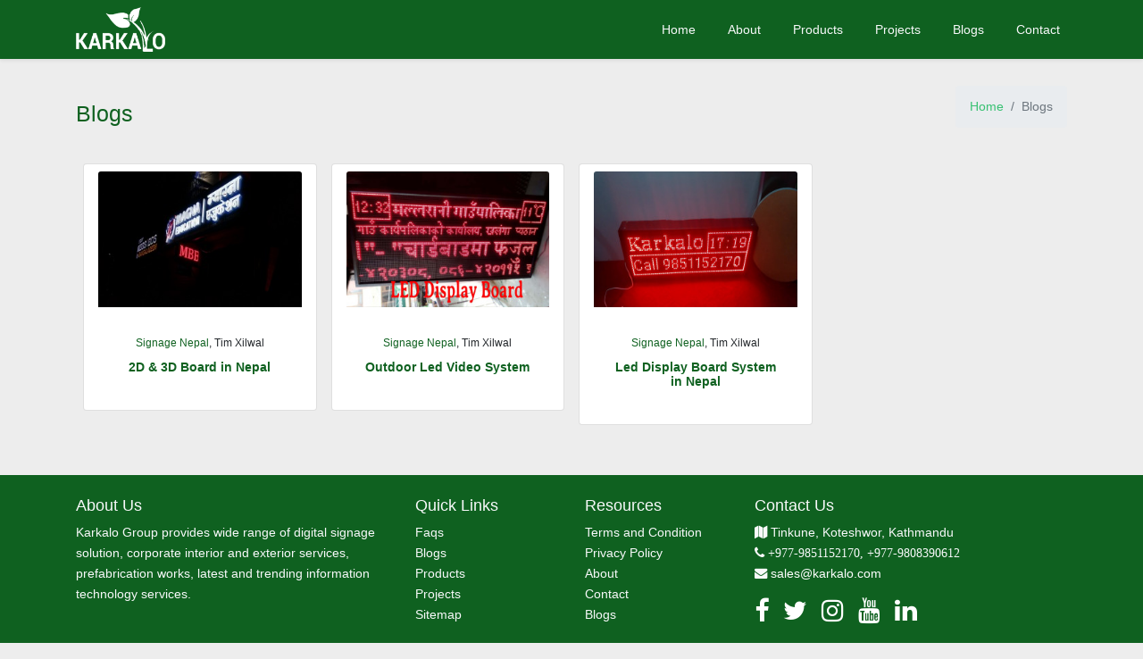

--- FILE ---
content_type: text/html; charset=UTF-8
request_url: https://www.karkalo.com/blogs
body_size: 3096
content:
<!DOCTYPE html><html lang="en"><head>
<link rel="dns-prefetch" href="//https:www.karkalo.com">
<link rel="dns-prefetch" href="//https:www.facebook.com">
<link rel="dns-prefetch" href="//https:twitter.com">
<link rel="dns-prefetch" href="//https:www.instagram.com">
<link rel="dns-prefetch" href="//https:www.youtube.com">
<link rel="dns-prefetch" href="//https:www.linkedin.com">
<link rel="dns-prefetch" href="//https:connect.facebook.net">
<link rel="dns-prefetch" href="//https:www.googletagmanager.com"><meta charset=utf-8><meta http-equiv="X-UA-Compatible" content="IE=edge"><meta name=viewport content="width=device-width, initial-scale=1.0, user-scalable=no"><meta http-equiv="Content-Type" content="text/html; charset=utf-8" ><meta name=csrf-token content="vhUnIf0gNEbgHt7SJbb41q3hMMnZVtyQQReNTCbV"><meta name=google-site-verification content="vbEqvCaC13JC_frAAIk8-vj9AkaA3HjMbLHJIKoMSwI" ><title>Blogs - Karkalo Group Led signage, prefab service and information technology service in Nepal</title><meta name=description content="Signage Nepal products are led digital display, digital signage, Brass Letter, Led Light Box, Led 3D and 2D Sign board, ACP Sign Board and video screen and many more signage solution."><meta name=keywords content="led display board in nepal, led scrolling board, display board in nepal, 3d sign board in nepal, digital display system in nepal, sign board in nepal, rental video screen in nepal, digital signage"><meta property="article:published_time" content="2020-05-27T11:52:46+00:00"><meta property="article:section" content="page"><meta name=google-site-verification content="3xXcJ6SU8m0hanoOaTVL2u_IwZZOWMd1s4gX2Np5yiM"><meta name=msvalidate.01 content="56B18D700E478B036E1423DAB62DF0B7"><meta name=yandex-verification content="13e1e8f1f3df9597"><link rel="canonical" href="https://www.karkalo.com/blogs"><meta property="og:description" content="Signage Nepal products are led digital display, digital signage, Brass Letter, Led Light Box, Led 3D and 2D Sign board, ACP Sign Board and video screen and many more signage solution." ><meta property="og:title" content="BlogsKarkalo Group Led signage, prefab service and information technology service in Nepal" ><meta property="og:type" content="page" ><meta property="og:locale" content="en-us" ><meta property="og:locale:alternate" content="en-us" ><meta property="og:url" content="https://www.karkalo.com/blogs" ><meta property="og:site_name" content="KarkaloGroup" ><meta property="og:image" content="https://www.karkalo.com/images/favicon.png" ><meta property="og:image" content="https://www.karkalo.com/images/logos.png" ><meta name=twitter:card content="Signage Nepal products are led digital display, digital signage, Brass Letter, Led Light Box, Led 3D and 2D Sign board, ACP Sign Board and video screen and many more signage solution." ><meta name=twitter:site content="@KarkaloTech" ><meta name=twitter:title content="BlogsKarkalo Group Led signage, prefab service and information technology service in Nepal" ><meta name=twitter:description content="Signage Nepal products are led digital display, digital signage, Brass Letter, Led Light Box, Led 3D and 2D Sign board, ACP Sign Board and video screen and many more signage solution." ><script type=application/ld+json>{"@context":"https:\/\/schema.org","@type":"Article","name":"BlogsKarkalo Group Led signage, prefab service and information technology service in Nepal","description":"Signage Nepal products are led digital display, digital signage, Brass Letter, Led Light Box, Led 3D and 2D Sign board, ACP Sign Board and video screen and many more signage solution.","url":"https:\/\/www.karkalo.com\/blogs","image":"[\"https:\\\/\\\/www.signagenepalkarkalo.com\\\/images\\\/favicon.png\",\"https:\\\/\\\/www.karkalo.com\\\/images\\\/logos.png\"]"}</script><link rel="icon" href="/favicon.png" sizes="32x32" ><link rel="icon" href="/favicon.png" sizes="192x192" ><link rel="apple-touch-icon-precomposed" href="/favicon.png" ><meta name=msapplication-TileImage content="/favicon.png" ><link rel="apple-touch-icon" href="/favicon.png" ><link href="https://www.karkalo.com/css/app.css" rel="stylesheet"><link rel="stylesheet" type=text/css href="https://www.karkalo.com/css/fontawesome.min.css">
<style></style>
</head><body><div id="app"><nav class="navbar navbar-expand-md navbar-light bg-success shadow-sm fixed-top"><div class="container"><a class="navbar-brand p-0" href="https://www.karkalo.com"><img src=/images/logo.png class="img" width=100 height=50 alt="Karkalo Logo"></a><button class="navbar-toggler" type=button data-toggle="collapse" data-target="#navbarSupportedContent" aria-controls="navbarSupportedContent" aria-expanded="false" aria-label="Toggle navigation"><span class="navbar-toggler-icon"></span></button><div class="collapse navbar-collapse" id="navbarSupportedContent"><ul class="navbar-nav mr-auto ml-5"></ul><ul class="navbar-nav ml-auto"><li class="nav-item "><a class="nav-link text-light nav-active" href="/">Home</a></li><li class="nav-item"><a class="nav-link text-light" href="/about">About</a></li><li class="nav-item dropdown"><a class="nav-link text-light" href="/products">Products </a><div class="dropdown-content text-center"><a class="nav-link text-success" href="signage-nepal">Signage Nepal</a><a class="nav-link text-success" href="prefab-nepal">Prefab Nepal</a><a class="nav-link text-success" href="it-nepal">IT Nepal</a><a class="nav-link text-success" href="covid-19">COVID-19</a></div></li><li class="nav-item"><a class="nav-link text-light" href="/projects">Projects</a></li><li class="nav-item"><a class="nav-link text-light" href="/blogs">Blogs</a></li><li class="nav-item"><a class="nav-link text-light" href="/contact">Contact</a></li></ul></div></div></nav><main class="my-5"><div class="container pt-5"><div class="row text-success"><div class="col-md-6 pt-3"><h1>Blogs</h1></div><div class="col-md-6"><nav aria-label="breadcrumb" class="float-md-right p-0"><ol class="breadcrumb"><li class="breadcrumb-item"><a href="/">Home</a></li><li class="breadcrumb-item active" aria-current="page">Blogs</li></ol></nav></div></div><section class="products mt-3"><div class="container"><div class="row"><div class="col-lg-3 col-md-4 p-2 w-50 "><div class="card text-center "><a href="2d-3d-board-in-nepal" class="nav-link text-success"><img class="card-img-top" src=/upload/blogs/2d-3d-board-in-nepal.jpg alt="2d-3d-board-in-nepal"></a><div class="card-body"><span class="small"><a href="signage-nepal" class="text-success">Signage Nepal</a>, Tim Xilwal</span><a href="/2d-3d-board-in-nepal" class="nav-link text-success"><h2 class="card-title">2D &amp; 3D Board in Nepal</h2></a></div></div></div><div class="col-lg-3 col-md-4 p-2 w-50 "><div class="card text-center "><a href="outdoor-led-video-system" class="nav-link text-success"><img class="card-img-top" src=/upload/blogs/outdoor-led-video-system.jpg alt="outdoor-led-video-system"></a><div class="card-body"><span class="small"><a href="signage-nepal" class="text-success">Signage Nepal</a>, Tim Xilwal</span><a href="/outdoor-led-video-system" class="nav-link text-success"><h2 class="card-title">Outdoor Led Video System</h2></a></div></div></div><div class="col-lg-3 col-md-4 p-2 w-50 "><div class="card text-center "><a href="led-display-board-system-in-nepal" class="nav-link text-success"><img class="card-img-top" src=/upload/blogs/led-display-board-system-in-nepal.jpg alt="led-display-board-system-in-nepal"></a><div class="card-body"><span class="small"><a href="signage-nepal" class="text-success">Signage Nepal</a>, Tim Xilwal</span><a href="/led-display-board-system-in-nepal" class="nav-link text-success"><h2 class="card-title">Led Display Board System in Nepal</h2></a></div></div></div></div></div></section></div></main><footer class="bg-success py-4 text-light align-bottom"><div class="container"><div class="row"><div class="col-md-4"><h5 class="text-capitalize ">About Us</h5><p>Karkalo Group provides wide range of digital signage solution, corporate interior and exterior services, prefabrication works, latest and trending information technology services.</p></div><div class="col-md-2 pb-2"><h5 class="text-capitalize ">Quick Links</h5><ul class="nav flex-column text-light"><li class="nav-item p-0"><a class="nav-link text-light p-0" href="/faqs"> Faqs </a></li><li class="nav-item p-0"><a class="nav-link text-light p-0" href="/blogs"> Blogs </a></li><li class="nav-item p-0"><a class="nav-link text-light p-0" href="/products"> Products </a></li><li class="nav-item p-0"><a class="nav-link text-light p-0" href="/projects"> Projects </a></li><li class="nav-item p-0"><a class="nav-link text-light p-0" href="/sitemap" target="_blank">Sitemap</a></li></ul></div><div class="col-md-2 pb-2"><h5 class="text-capitalize ">Resources</h5><ul class="nav flex-column text-light"><li class="nav-item p-0"><a class="nav-link text-light p-0" href="terms-and-condition">Terms and Condition</a></li><li class="nav-item p-0"><a class="nav-link text-light p-0" href="privacy-policy">Privacy Policy</a></li><li class="nav-item p-0"><a class="nav-link text-light p-0" href="about">About</a></li><li class="nav-item p-0"><a class="nav-link text-light p-0" href="contact">Contact</a></li><li class="nav-item p-0"><a class="nav-link text-light p-0" href="blogs">Blogs</a></li></ul></div><div class="col-md-4 pb-2"><h5 class="text-capitalize ">Contact Us</h5><p><i class="fa fa-map"></i> Tinkune, Koteshwor, Kathmandu <br><i class="fa fa-phone"> +977-9851152170, +977-9808390612</i><br><i class="fa fa-envelope"></i><a href="/cdn-cgi/l/email-protection#93b3e0f2fff6e0d3f8f2e1f8f2fffcbdf0fcfe" class="text-white"> <span class="__cf_email__" data-cfemail="d4a7b5b8b1a794bfb5a6bfb5b8bbfab7bbb9">[email&#160;protected]</span></a></p><div class="social"><a href="https://www.facebook.com/karkalogroup/" target="_blank"><span class="fa fa-facebook fa-2x pr-3 text-white"></span></a><a href="https://twitter.com/KarkaloTech/" target="_blank"><span class="fa fa-twitter fa-2x pr-3 text-white"></span></a><a href="https://www.instagram.com/karkalogroup/" target="_blank"><span class="fa fa-instagram fa-2x pr-3 text-white"></span></a><a href="https://www.youtube.com/channel/UCrSBZ6Waf9WuS3dkZ7vOeMw" target="_blank"><span class="fa fa-youtube fa-2x pr-3 text-white"></span></a><a href="https://www.linkedin.com/company/karkalo-pvt-ltd/" target="_blank"><span class="fa fa-linkedin fa-2x pr-3 text-white"></span></a></div></div></div></div></footer><div class="bg-secondary footer-copyright text-center py-1 text-light">© 2018 Copyright: A product of <a href="https://www.karkalo.com" class="text-light"> Karkalo Group.</a></div></div><div id="fb-root"></div><script data-cfasync="false" src="/cdn-cgi/scripts/5c5dd728/cloudflare-static/email-decode.min.js"></script><script async defer src=https://connect.facebook.net/en_US/sdk/xfbml.customerchat.js#xfbml=1&version=v4.0&appId=1908653632483527&autoLogAppEvents=1 type="31a8d61e415f63eec62536fb-text/javascript"></script><div class="fb-customerchat" attribution=setup_tool page_id="872495786271312" theme_color="#67b868"></div><script async src=https://www.googletagmanager.com/gtag/js?id=G-0XRH9QF298 type="31a8d61e415f63eec62536fb-text/javascript"></script><script src=https://www.karkalo.com/js/app.js type="31a8d61e415f63eec62536fb-text/javascript"></script><script src=https://www.karkalo.com/js/notify.min.js type="31a8d61e415f63eec62536fb-text/javascript"></script><script src=https://www.karkalo.com/js/lazyload.min.js type="31a8d61e415f63eec62536fb-text/javascript"></script><script type="31a8d61e415f63eec62536fb-text/javascript"> $("img").lazyload(); window.dataLayer = window.dataLayer || []; function gtag(){dataLayer.push(arguments);} gtag('js', new Date()); gtag('config', 'G-0XRH9QF298'); </script><script src="/cdn-cgi/scripts/7d0fa10a/cloudflare-static/rocket-loader.min.js" data-cf-settings="31a8d61e415f63eec62536fb-|49" defer></script><script defer src="https://static.cloudflareinsights.com/beacon.min.js/vcd15cbe7772f49c399c6a5babf22c1241717689176015" integrity="sha512-ZpsOmlRQV6y907TI0dKBHq9Md29nnaEIPlkf84rnaERnq6zvWvPUqr2ft8M1aS28oN72PdrCzSjY4U6VaAw1EQ==" data-cf-beacon='{"version":"2024.11.0","token":"e48a4667282c4c05841489f96fb4ce9b","r":1,"server_timing":{"name":{"cfCacheStatus":true,"cfEdge":true,"cfExtPri":true,"cfL4":true,"cfOrigin":true,"cfSpeedBrain":true},"location_startswith":null}}' crossorigin="anonymous"></script>
</body></html>